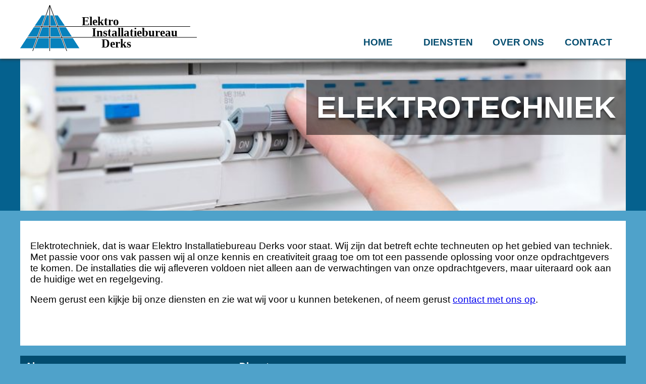

--- FILE ---
content_type: text/html; charset=utf-8
request_url: http://www.elektroderks.nl/
body_size: 3499
content:



<!DOCTYPE html>
<html lang="nl_NL"><head>
<title>Home - Elektro Derks</title>
	
<base href="http://www.elektroderks.nl/" />
<link rel="icon" type="image/png" href="http://www.elektroderks.nl/uploads/EID2020%20v1/eidicoon.png" />
<meta name="Generator" content="CMS Made Simple - Copyright (C) 2004-2018. All rights reserved." />
<meta name="viewport" content="width=device-width, initial-scale=1, shrink-to-fit=no" />
<meta http-equiv="Cache-control" content="no-cache"/>
<meta http-equiv="Content-Type" content="text/html; charset=utf-8" />
</head><body>
<link rel="stylesheet" type="text/css" href="http://www.elektroderks.nl/tmp/cache/stylesheet_combined_2c427ce9dfdaaa7408ea52b6ea49b05a.css" media="screen and (min-width: 800px)" />
<link rel="stylesheet" type="text/css" href="http://www.elektroderks.nl/tmp/cache/stylesheet_combined_5fd781841dbd07ebfaf37acf00b8d94f.css" />
<link rel="stylesheet" type="text/css" href="http://www.elektroderks.nl/tmp/cache/stylesheet_combined_8b66bcea5f3c964f6b003dc35c11e040.css" media="screen and (max-width: 799px)" />


<script type="text/javascript" src="./uploads/EID2020%20v1/jquery-3.1.1.min.js"></script>

<header>
<img class="logo"  src="./uploads/EID2020%20v1/ElektroDerksLogo.svg" />
<div class="menucontainer" >
<div class="menuicon" onclick="ToggleMobileNavMenu(this)" >
  <div class="bar1"></div>
  <div class="bar2"></div>
  <div class="bar3"></div></div>
  <nav>
  




<ul id="mainmenu"><li><a href="http://www.elektroderks.nl/">Home</a></li><li onclick="ToggleMobileSubNavMenu(this)">Diensten<div class="subnav"><ul ><li><a href="http://www.elektroderks.nl/diensten/elektrotechniek.html">Elektrotechniek</a></ul></div></li><li onclick="ToggleMobileSubNavMenu(this)">Over ons<div class="subnav"><ul ><li><a href="http://www.elektroderks.nl/over-ons/wie-wij-zijn.html">Wie wij zijn</a></ul></div></li><li><a href="http://www.elektroderks.nl/contact.html">Contact</a></li></ul>

</nav>
</div>
</header>
<div class="slideshowcontainer">
        <!--// section slideshow //-->
        
        <div class="slideshow overflowHidden">    
            <div>
                <div>
                            <div>



                <div class="SlideImages fade overflowHidden">                
                    <img src="http://www.elektroderks.nl/uploads/images/Gallery/paginaslideshow/Home/Groepenkast-1.jpg" style="width:100%" />
                    <div class="text">
                        <h2>Elektrotechniek</h2>
                        <p></p>
                    </div>
                </div>



</div>
                 



</div> 
            </div>        
        </div>
        <!--// EINDE section slideshow //-->

</div>
<div class="grid-container">
<div class="grid-item-main grid-item-content">
<p>Elektrotechniek, dat is waar Elektro Installatiebureau Derks voor staat.&nbsp;Wij zijn dat betreft echte techneuten op het gebied van techniek. Met passie voor ons vak passen wij al onze kennis en creativiteit graag toe om tot een passende oplossing voor onze opdrachtgevers te komen. De installaties die wij afleveren voldoen niet alleen aan de verwachtingen van onze opdrachtgevers, maar uiteraard ook aan de huidige wet en regelgeving.</p>
<p>Neem gerust een kijkje bij onze diensten en zie wat wij voor u kunnen betekenen, of neem gerust <a title="Contactformulier" href="http://www.elektroderks.nl/contact.html">contact met ons op</a>.</p>
<p>&nbsp;</p></div>
<!--//<div class="grid-item-nieuwshead grid-item-head">
<h2>Nieuws</h2> 
</div>
<div class="grid-item-nieuwsitem grid-item-nieuwsitem-1 grid-item-content">
<a href="http://www.elektroderks.nl/news/13/86/Monteur-elektrotechniek.html" title="Monteur elektrotechniek"><h1>Monteur elektrotechniek</h1></a>
<div class="date">feb 16, 2020</div>
<p>
<p>Voor techneuten met een niveau 2 diploma elektro techniek opzak.</p>
</p>
<p>[<a href="http://www.elektroderks.nl/news/13/86/Monteur-elektrotechniek.html">Meer</a>]</p>
</div>

<div class="grid-item-nieuwsitem grid-item-nieuwsitem-2 grid-item-content">
<a href="http://www.elektroderks.nl/news/11/86/247-alarmservice.html" title="247 alarmservice"><h1>247 alarmservice</h1></a>
<div class="date">feb  6, 2020</div>
<p>
<p>Wist u dat wij ook 24/7 alarm service dienst hebben. Dit is een particuliere meldkamer dienst die 24 uur per dag uw alarm installatie monitort. Vindt er een inbraak plaats dan zorgt onze 24/7 alarmservices er voor dat u gealarmeerd&nbsp; wordt. Wilt u meer weten over dienst. Bekijk dan gerust dit <a title="filmpje 247 alarmservices" href="https://vimeopro.com/routit/247alarm" target="_blank" rel="noopener">filmpje</a> of neem <a href="{cms_selflink href='contact'}">contact</a> met ons op.</p>
</p>
<p>[<a href="http://www.elektroderks.nl/news/11/86/247-alarmservice.html">Meer</a>]</p>
</div>

<div class="grid-item-nieuwsitem grid-item-nieuwsitem-2 grid-item-content">
<a href="http://www.elektroderks.nl/news/9/86/Wij-zijn-weer-gekeurd.html" title="Wij zijn weer gekeurd"><h1>Wij zijn weer gekeurd</h1></a>
<div class="date">jul  2, 2019</div>
<p>
<p><a title="InstallQ" href="https://installq.nl/"><img style="display: block; margin-left: auto; margin-right: auto;" src="uploads/images/diverse/InstallQ.png" alt="InstallQ" width="350" height="205" /></a></p>
<p>Kwaliteit, betrouwbaarheid en deskundigheid. Dat zijn drie woorden waar wij veel waarden aan hechten.&nbsp; Ook bij InstallQ hebben deze drie woorden veel betekenis. InstallQ verzorgd de kwaliteitsborging binnen de installatiesector. Daarom komen zij met enige regelmaat bij ons langs om samen met ons te kijken of wij van Elektro Installatiebureau Derks nog altijd aan de eisen van InstallQ. Uiteraard was dat ook bij dit bezoek gewoon weer goed en voelde de keuring meer als een bijeenkomst van gelijkgezinde. &nbsp;Want zoals eerder aangegeven staan wij voor kwaliteit, betrouwbaarheid en deskundigheid. Dat maakt ons daarom ook zo trots om in het bezit te zijn van het keurmerk InstallQ.</p>
</p>
<p>[<a href="http://www.elektroderks.nl/news/9/86/Wij-zijn-weer-gekeurd.html">Meer</a>]</p>
</div>

//--> 


<!--//
<div class="grid-item-wijwerkenoavoorhead grid-item-head">
<h2>Wij werken o.a. voor</h2>
</div>
<div class="grid-item-wijwerkenoavooritem grid-item-content">
<div class="referentieslider">
  <div>your content</div>
  <div>your content</div>
  <div>your content</div>
    <div>your content</div>
  <div>your content</div>
  <div>your content</div>
</div>
</div>
//-->
<div class="grid-item-footer">
     <div>
<h6>Algemeen</h6>






<ul><li><a href="http://www.elektroderks.nl/">Home</a></li><li><a href="http://www.elektroderks.nl/contact.html">Contact</a></li></ul>

</div>
<div>
<h6>Diensten</h6>






<ul><li><a href="http://www.elektroderks.nl/diensten/elektrotechniek.html">Elektrotechniek</a></li></ul>

</div>
<div>

</div>

</div>
</div>



<script type="text/javascript">
function ToggleMobileNavMenu(x) {
    var parent = x.parentNode;
  parent.classList.toggle("changemenu");
}

function ToggleMobileSubNavMenu(x) {
    var parent = x.parentNode;
    var children = parent.Nodes;
    
    for(var i = 0; i < x.parentNode.children.length; i++){
        
        if(x.parentNode.children[i].classList.contains("changesubmenu"))
        {
            x.parentNode.children[i].classList.remove("changesubmenu");
            console.log(x.parentNode.children[i])
        }
}
  x.classList.toggle("changesubmenu");
}

function SubNavMenuOut(x)
{

    var parent = x.parentNode;
    var children = parent.Nodes;
    
    for(var i = 0; i < x.parentNode.children.length; i++){
        
        if(x.parentNode.children[i].classList.contains("changesubmenu"))
        {
            x.parentNode.children[i].classList.remove("changesubmenu");
            console.log(x.parentNode.children[i])
        }
}
}


var slideIndex = 0;
showSlides();

function showSlides() {
    var i;
    var slides = document.getElementsByClassName("SlideImages");
    for (i = 0; i < slides.length; i++) {
        slides[i].style.display = "none";
    }
    slideIndex++;
    if (slideIndex> slides.length) {slideIndex = 1}
    slides[slideIndex-1].style.display = "block";
    setTimeout(showSlides, 5000); // Change image every 2 seconds
}



$( "#target" ).click(function() {
   
});




$(document).ready(function(){
   $( "#preloader" ).fadeOut( "slow", function() {
    // Animation complete.
  });
});
$(document).on("click", "a", function(){
    $("#preloader").show();
    setTimeout(function() {
        $( "#preloader" ).fadeOut( "slow", function() {
    // Animation complete.
  });
    }, 180000);
});

</script>


<div id="preloader"> <p style="text-align: center; vertical-align: middle;">Bezig met laden... <br />  <br /><img src="./uploads/EID2020%20v1/preloader.gif" /></p></div>



<script type="text/javascript">
    
    				
<!-- Start Open Web Analytics Tracker -->

//<![CDATA[
var owa_baseUrl = 'http://statistieken.elektroderks.nl/';
var owa_cmds = owa_cmds || [];
owa_cmds.push(['setSiteId', '1bf55ed1eec3ab2aa48fb273083e3036']);
owa_cmds.push(['trackPageView']);
owa_cmds.push(['trackClicks']);

(function() {
	var _owa = document.createElement('script'); _owa.type = 'text/javascript'; _owa.async = true;
	owa_baseUrl = ('https:' == document.location.protocol ? window.owa_baseSecUrl || owa_baseUrl.replace(/http:/, 'https:') : owa_baseUrl );
	_owa.src = owa_baseUrl + 'modules/base/js/owa.tracker-combined-min.js';
	var _owa_s = document.getElementsByTagName('script')[0]; _owa_s.parentNode.insertBefore(_owa, _owa_s);
}());
//]]>

<!-- End Open Web Analytics Code -->
				
		
    
    
</script>
</body>
</html>

--- FILE ---
content_type: text/css
request_url: http://www.elektroderks.nl/tmp/cache/stylesheet_combined_2c427ce9dfdaaa7408ea52b6ea49b05a.css
body_size: 1418
content:
/* cmsms stylesheet: pc modified: 15-02-20 14:52:14 */
:root
{
    
}
body
{
   margin: 0px; 
   font-size: 14pt;
}

header
{
    position: fixed;
    width: 100%;
    z-index: 800;
    top: 0px;
    -webkit-box-shadow: 0px 2px 5px 0px rgba(50, 50, 50, 0.75);
    -moz-box-shadow:    0px 2px 5px 0px rgba(50, 50, 50, 0.75);
    box-shadow:         0px 2px 5px 0px rgba(50, 50, 50, 0.75);
}

header .logo
{
    position: relative;
    height: auto;
    width: 350px;
    z-index: 497;
    padding-left: 50%;
    margin-left: -600px;
    margin-top: 10px;
    margin-bottom: 10px;
    
}

.menucontainer
{
    z-index: 499;
    position: absolute;

    top: 60px;
    left: 50%;
    width: 1200px;
    margin-left: -600px;
    
}

nav
{
    position: relative;
    float: right;
}

nav ul
{
    padding: 0px;
    margin: 0px;
}

nav ul li
{
    margin: 0px;
    float: left;
    display: block;
    width: 149px;
    text-align: center;
    height: 50px;
    vertical-align: bottom;
}

nav ul li:before{
    content: '';
    display: inline-block;
    vertical-align: middle;
    height: 100%;       
}

nav a, nav a:visited, nav a:hover, nav ul li, nav ul li:hover
{
    text-decoration: none !important; 
    font-weight: bold;
}
.bar1, .bar2, .bar3 
{
    display: none;
}
.subnav
{
    visibility: hidden;
    position: absolute;

  width: 350px;
  height: 0px;
    opacity: 0;
  transform: translateY(-2em);
  z-index: -1;
  transition: all 0.3s ease-in-out 0s, visibility 0s linear 0.3s, z-index 0s linear 0.01s;
}



.subnav ul
{
    margin: 10px;
}
.subnav ul li
{
    display: inline;
    width: 100%;
    padding-left: 15px;
    padding-right: 5px;
    padding-top: 2px;
    padding-bottom: 2px;
    text-align: left;
}
#mainmenu li:hover .subnav
{
    visibility: visible;
    position: absolute;
    width: 350px;
    height: auto; 
    opacity: 1;
        margin-top: 5px;
  z-index: 911;
  transform: translateY(0%);
  transition-delay: 0s, 0s, 0.3s; /* this removes the transition delay so the menu will be visible while the other styles transition */
}


.slideshowcontainer
{
    position: relative;
    height: 300px;
    width: 100%;
    margin-top: 117px;
}
.slideshow
{
    position: relative;
    height: 100%;
    width: 1200px;
    overflow: hidden;
    margin: auto;
  
}

/* Fading animation */
.fade {
  -webkit-animation-name: fade;
  -webkit-animation-duration: 2.5s;
  animation-name: fade;
  animation-duration: 2.5s;
}

@-webkit-keyframes fade {
  from {opacity: .1}
  to {opacity: 1}
}

@keyframes fade {
  from {opacity: .1}
  to {opacity: 1}29204C9 
}

.SlideImages .text
{
    position: absolute;    
    right: 0px;
    bottom: 100px;
    padding-left: 0px;
    padding-right: 0px;    
    padding-top: 0px;
    padding-bottom: 0px;
    color: #fff;
    /*background-color: #000000;
    filter:alpha(opacity=60);
    opacity:0.6;*/

}

.SlideImages .text h2
{
    font-size: 60px;
    font-weight: bolder;
    text-shadow: 0px 4px 3px rgba(0,0,0,0.4),
             0px 8px 13px rgba(0,0,0,0.1),
             0px 18px 23px rgba(0,0,0,0.1);
    text-align: right;
    color: #ffffff;
    padding-left: 20px;
    padding-right: 20px;    
    padding-top: 20px;
    padding-bottom: 20px;
    background-color:rgba(0,0,0,0.5);
    
}
.grid-container {
    z-index:400;
  display: grid;
  position: relative;
  grid-row-gap: 20px;
  grid-column-gap: 20px;
  grid-template-columns: auto auto auto auto;
  padding-top: 20px;
  width: 1200px;
  margin: auto;

}
.grid-item-content
{
    
}
#preloader
{
    position: fixed;
    width: 300px;
    height: 300px;
    top: 50%;
    left: 50%;
    margin-top: -150px; /* Negative half of height. */
    margin-left: -150px; /* Negative half of width. */
    z-index: 997;
    background-color: #ffffff;
    border: 2px solid lightgray;
    
}
.grid-item-content{}

.grid-item-main
{

  grid-column: 1 / span 4;

}

.grid-item-full
{
    grid-column: 1 / span 4;
}

.grid-item-half
{
    grid-column: span 2;
}

.grid-item-nieuwshead
{
    grid-column: span 4;
}

.grid-item-nieuwsitem-1
{
    grid-column: span 4;
}
.grid-item-nieuwsitem-1, .grid-item-nieuwsitem-2, .grid-item-nieuwsitem-3, .grid-item-nieuwsitem-4, .grid-item-nieuwsitem-5, .grid-item-main
{
    padding: 20px;
}
.grid-item-nieuwsitem-2, .grid-item-nieuwsitem-3, .grid-item-nieuwsitem-4, .grid-item-nieuwsitem-5
{
    grid-column: span 2;
    width: 550px;
}
.grid-item-wijwerkenoavoorhead, .grid-item-wijwerkenoavooritem, .grid-item-footer
{
    grid-column: span 4;
}

.grid-item-footer
{
    display: grid;
      grid-row-gap: 20px;
  grid-column-gap: 20px;
  grid-template-columns: auto auto auto;
  padding: 10px;
}

.grid-item-footer div
{
    grid-column: span 1;
}

.grid-item-footer div ul
{
    list-style-type: none;
    padding-left: 5px;
}


--- FILE ---
content_type: text/css
request_url: http://www.elektroderks.nl/tmp/cache/stylesheet_combined_5fd781841dbd07ebfaf37acf00b8d94f.css
body_size: 853
content:
/* cmsms stylesheet: standaardthema modified: 16-02-20 21:01:39 */
:root
{
    --main-color: coral; 
    --primair-bg-color: #4FA2CA;
    --secondair-bg-color: #ffffff;
}
body
{
    font-family: 'Montserrat', sans-serif;
    background-color: var(--primair-bg-color); 
}

header
{
    background-color: var(--secondair-bg-color); 
    border-bottom-color: var(--primair-bg-color); 
    border-bottom-width: 5px;

}
.grid-item-content
{
    background-color: #ffffff;
}

.grid-item-content h1, .grid-item-content h2,  .grid-item-nieuwsitem h1
{
    color: #05618E;
}

.grid-item-nieuwsitem a
{
    text-decoration: none;
}
.grid-item-nieuwsitem .date
{
    font-size: 10pt;
    margin-top: -20px;
    position: relative;
}
.grid-item-head, .slideshowcontainer{
    text-align: center;
    
    
    text-transform: uppercase;
    background-color: #05618E;
    color: #ffffff;
}
.grid-item-head h2
{
    margin: 0px;
    font-size:18pt;
    font-weight: bold;
}

.grid-item-footer h6
{
    font-size:14pt;
    font-weight: bold;
    margin: 0px;
}
.grid-item-footer a, .grid-item-footer a:visited, .grid-item-footer a:hover
{
    text-decoration: none;
    color: #ffffff;
}
nav
{
    background-color: var(--secondair-bg-color);
}
nav ul
{
    

}
nav a, nav a:visited, nav ul li
{
    color: #034C6F; 

}

nav ul li
{
text-transform: uppercase;
margin-left: -10px;
    
}

nav ul li:hover, .subnav
{
    background-color: lightgray;
    border-bottom-color: var(--primair-bg-color); 
    border-bottom-style: solid;
    border-bottom-width: 5px;    
}

nav ul li:hover a, nav ul li:hover
{
    color: #ffffff;
}
div.subnav ul li:hover
{
    background-color:  var(--primair-bg-color); 
}
.grid-item-footer
{

    font-size:12pt;


    background-color: #034C6F;
    color: #ffffff;
}
/* cmsms stylesheet: formulier modified: 16-02-20 20:59:49 */
form label {
    padding-left:26px;
    width:250px;
    display:inline-block
}

input[type=text], input[type=email], select {
  width: 100%;
  padding: 12px 20px;
  margin: 8px 0;
  display: inline-block;
  border: 1px solid #ccc;
  border-radius: 4px;
  box-sizing: border-box;
  font-size: 14pt;
}

textarea {
  width: 100%;
  height: 150px;
  padding: 12px 20px;
  box-sizing: border-box;
  border: 2px solid #ccc;
  border-radius: 4px;
  background-color: #f8f8f8;
  resize: none;
  font-size: 14pt;
}

input[type=submit] {
  width: 100%;
  background-color: #4CAF50;
  color: white;
  padding: 14px 20px;
  margin: 8px 0;
  border: none;
  border-radius: 4px;
  cursor: pointer;
  font-size: 14pt;
}

input[type=submit]:hover {
  background-color: #45a049;
}


--- FILE ---
content_type: text/css
request_url: http://www.elektroderks.nl/tmp/cache/stylesheet_combined_8b66bcea5f3c964f6b003dc35c11e040.css
body_size: 874
content:
/* cmsms stylesheet: mobiel modified: 12-02-20 21:10:11 */
:root
{
    
}
body
{
   margin: 0px; 
}

header
{
    position: fixed;
    width: 100%;
    z-index: 800;
}

header .logo
{
    position: relative;
    height: 75px;
    width: auto;
    z-index: 497;
    margin-left: 20px;
    margin-top: 10px;
    margin-bottom: 10px;
}

.grid-container {
    z-index:400;
  display: grid;
  position: relative;
  grid-row-gap: 10px;
  grid-template-columns: auto ;
  padding-top: 120px;

}

.grid-item-head, .grid-item-footer
{
    margin-top: 50px;
}
.grid-container > div {
  
  padding: 10px;
}

.grid-item-content
{
    padding: 10px;
}



.menucontainercontainer {
  display: inline-block;
  cursor: pointer;
  float: right;
  width: 30px;

  position: fixed;

}
.menuicon
{

    float:  right;
    width: 35px;
    margin-right: 10px;
    cursor: pointer;
      position: absolute;
    top: 0px;
    right: 10px;
}
.bar1, .bar2, .bar3 {
  width: 35px;
  height: 5px;
  background-color: #333;
  margin: 6px 0;
  transition: 0.4s;
  position: relative;
  z-index:  500;

}

.changemenu .bar1 {
  -webkit-transform: rotate(-45deg) translate(-9px, 6px);
  transform: rotate(-45deg) translate(-9px, 6px);
}

.changemenu .bar2 {opacity: 0;}

.changemenu .bar3 {
  -webkit-transform: rotate(45deg) translate(-9px, -7px);
  transform: rotate(45deg) translate(-9px, -7px);
}
.slideshowcontainer, .grid-item-wijwerkenoavooritem, .grid-item-wijwerkenoavoorhead 
{
    display: none;
}

nav
{
    -webkit-box-shadow: -1px 0px 5px 0px rgba(50, 50, 50, 0.75);
    -moz-box-shadow:    -1px 0px 5px 0px rgba(50, 50, 50, 0.75);
    box-shadow:         -1px 0px 5px 0px rgba(50, 50, 50, 0.75);
    position: fixed;
    padding-top: 40px;
    top: 0px;
    right: 0px;
    bottom: 0px;
    width: 0px;
    overflow: hidden;
    z-index: 499;
      -webkit-transition: width 2s, height 4s; /* For Safari 3.1 to 6.0 */
  transition: width 2s, height 4s;
    
}
nav ul
{
      list-style-type: none;
  margin: 0;
  padding: 0;
    list-style-position: inside;
}
nav a, nav a:visited, nav a:hover, nav ul li, nav ul li:hover
{
    text-decoration: none !important; 
    font-weight: bold;
}
nav ul li
{
    padding: 20px;
    display: block;
    
}
.subnav
{
    display: none;
    position: relative;
          -webkit-transition: width 2s, height 4s; /* For Safari 3.1 to 6.0 */
  transition: width 2s, height 4s;
}
.changesubmenu .subnav
{
    display: inline;
}
.changemenu nav
{
    position: fixed;
    overflow-y: auto;
    width: 100%;
}


--- FILE ---
content_type: image/svg+xml
request_url: http://www.elektroderks.nl/uploads/EID2020%20v1/ElektroDerksLogo.svg
body_size: 7972
content:
<?xml version="1.0" encoding="UTF-8" standalone="no"?>
<!-- Created with Inkscape (http://www.inkscape.org/) -->

<svg
   xmlns:dc="http://purl.org/dc/elements/1.1/"
   xmlns:cc="http://creativecommons.org/ns#"
   xmlns:rdf="http://www.w3.org/1999/02/22-rdf-syntax-ns#"
   xmlns:svg="http://www.w3.org/2000/svg"
   xmlns="http://www.w3.org/2000/svg"
   xmlns:sodipodi="http://sodipodi.sourceforge.net/DTD/sodipodi-0.dtd"
   xmlns:inkscape="http://www.inkscape.org/namespaces/inkscape"
   width="1029.156"
   height="266.66699"
   viewBox="0 0 964.83376 250.00031"
   id="svg2"
   version="1.1"
   inkscape:version="0.92.4 (5da689c313, 2019-01-14)"
   sodipodi:docname="ElektroDerksLogo.svg">
  <defs
     id="defs4" />
  <sodipodi:namedview
     id="base"
     pagecolor="#ffffff"
     bordercolor="#666666"
     borderopacity="1.0"
     inkscape:pageopacity="0.0"
     inkscape:pageshadow="2"
     inkscape:zoom="0.50000001"
     inkscape:cx="280.98606"
     inkscape:cy="-52.176486"
     inkscape:document-units="px"
     inkscape:current-layer="layer1"
     showgrid="false"
     showguides="true"
     inkscape:guide-bbox="true"
     inkscape:window-width="1920"
     inkscape:window-height="1017"
     inkscape:window-x="-8"
     inkscape:window-y="-8"
     inkscape:window-maximized="1"
     units="px">
    <sodipodi:guide
       position="291.17648,193.69674"
       orientation="1,0"
       id="guide4179"
       inkscape:locked="false" />
    <sodipodi:guide
       position="303.80339,173.24116"
       orientation="1,0"
       id="guide4181"
       inkscape:locked="false" />
  </sodipodi:namedview>
  <metadata
     id="metadata7">
    <rdf:RDF>
      <cc:Work
         rdf:about="">
        <dc:format>image/svg+xml</dc:format>
        <dc:type
           rdf:resource="http://purl.org/dc/dcmitype/StillImage" />
        <dc:title></dc:title>
      </cc:Work>
    </rdf:RDF>
  </metadata>
  <g
     inkscape:label="Laag 1"
     inkscape:groupmode="layer"
     id="layer1"
     transform="translate(0,-802.36187)">
    <g
       id="g3704">
      <path
         inkscape:export-ydpi="447"
         inkscape:export-xdpi="447"
         inkscape:connector-curvature="0"
         id="path4239"
         d="m 205.4635,858.58846 -39.785,0.0115 v 55.70012 h 32.8882 l -20.8861,-55.70012 h 9.2143 l 20.8861,55.70012 h 35.7209 l -0.515,-0.78373 -37.5234,-54.92757 z m -48.3724,0.006 -11.9685,0.006 -20.8861,55.70012 h 32.8546 v -55.70571 z m -21.1884,0.0115 -17.9248,0.006 -37.584999,54.90519 -0.515,0.78373 H 115.0166 l 20.8861,-55.6945 z m -61.751499,64.43858 -32.6868,49.90617 h 51.5576 L 111.7361,923.04454 Z m 46.804899,0 -18.7142,49.90617 h 54.8492 v -49.90617 z m 44.7224,0 v 49.90617 h 54.8828 l -18.7142,-49.90617 z m 45.383,0 18.7197,49.90617 h 52.08376 L 249.2174,923.04454 Z M 36.538201,980.46883 9.2522714e-7,1036.2529 157.0911,1036.2469 V 981.64963 H 98.978301 l -20.4719,54.58607 h -9.2143 l 20.4663,-54.58607 h -53.2202 v -1.18118 z m 129.140299,1.18118 v 54.59169 h 78.6183 l -20.4719,-54.59169 z m 67.3607,0 20.4775,54.59169 h 69.75106 l -35.70963,-54.59169 z"
         style="fill:#0781bc;fill-opacity:0.99607843;stroke:#ffffff;stroke-width:0;stroke-miterlimit:4;stroke-dasharray:none;stroke-opacity:1" />
      <path
         inkscape:export-ydpi="447"
         inkscape:export-xdpi="447"
         inkscape:connector-curvature="0"
         id="path4175-4"
         d="M 161.3948,802.86538 254.7674,1051.859"
         style="fill:none;fill-rule:evenodd;stroke:#000000;stroke-width:2.86617613px;stroke-linecap:butt;stroke-linejoin:miter;stroke-opacity:1" />
      <path
         inkscape:export-ydpi="447"
         inkscape:export-xdpi="447"
         inkscape:connector-curvature="0"
         id="path4175"
         d="M 161.3952,802.86526 68.022601,1051.8589"
         style="fill:none;fill-rule:evenodd;stroke:#000000;stroke-width:2.86617613px;stroke-linecap:butt;stroke-linejoin:miter;stroke-opacity:1" />
      <path
         inkscape:export-ydpi="447"
         inkscape:export-xdpi="447"
         inkscape:connector-curvature="0"
         id="path4177"
         d="M 161.3952,802.86526 V 1051.8589"
         style="fill:none;fill-rule:evenodd;stroke:#000000;stroke-width:2.86617613px;stroke-linecap:butt;stroke-linejoin:miter;stroke-opacity:1" />
      <path
         inkscape:export-ydpi="447"
         inkscape:export-xdpi="447"
         inkscape:connector-curvature="0"
         id="path4235"
         d="M 928.64307,918.67626 H 77.794101"
         style="fill:none;fill-rule:evenodd;stroke:#000000;stroke-width:2.86617613px;stroke-linecap:butt;stroke-linejoin:miter;stroke-opacity:1" />
      <path
         inkscape:export-ydpi="447"
         inkscape:export-xdpi="447"
         inkscape:connector-curvature="0"
         id="path4237"
         d="M 38.943201,977.30555 H 964.83402"
         style="fill:none;fill-rule:evenodd;stroke:#000000;stroke-width:2.86245823px;stroke-linecap:butt;stroke-linejoin:miter;stroke-opacity:1" />
      <text
         inkscape:export-ydpi="447"
         inkscape:export-xdpi="447"
         id="text4339"
         y="912.48578"
         x="336.73776"
         style="font-style:normal;font-variant:normal;font-weight:bold;font-stretch:normal;line-height:0%;font-family:'Times New Roman';-inkscape-font-specification:'Times New Roman, Bold';text-align:start;letter-spacing:0px;word-spacing:0px;writing-mode:lr-tb;text-anchor:start;fill:#000000;fill-opacity:1;stroke:none;stroke-width:1px;stroke-linecap:butt;stroke-linejoin:miter;stroke-opacity:1"
         xml:space="preserve"><tspan
           style="font-style:normal;font-variant:normal;font-weight:bold;font-stretch:normal;font-size:64.48896027px;line-height:125%;font-family:'Times New Roman';-inkscape-font-specification:'Times New Roman, Bold';text-align:start;writing-mode:lr-tb;text-anchor:start"
           id="tspan4345"
           y="912.48578"
           x="336.73776"
           sodipodi:role="line">Elektro</tspan></text>
      <text
         inkscape:export-ydpi="447"
         inkscape:export-xdpi="447"
         id="text4339-1"
         y="970.76025"
         x="390.40262"
         style="font-style:normal;font-variant:normal;font-weight:bold;font-stretch:normal;line-height:0%;font-family:'Times New Roman';-inkscape-font-specification:'Times New Roman, Bold';text-align:start;letter-spacing:0px;word-spacing:0px;writing-mode:lr-tb;text-anchor:start;fill:#000000;fill-opacity:1;stroke:none;stroke-width:1px;stroke-linecap:butt;stroke-linejoin:miter;stroke-opacity:1"
         xml:space="preserve"><tspan
           style="font-style:normal;font-variant:normal;font-weight:bold;font-stretch:normal;font-size:64.48896027px;line-height:125%;font-family:'Times New Roman';-inkscape-font-specification:'Times New Roman, Bold';text-align:start;writing-mode:lr-tb;text-anchor:start"
           id="tspan4345-8"
           y="970.76025"
           x="390.40262"
           sodipodi:role="line">Installatiebureau</tspan></text>
      <text
         inkscape:export-ydpi="447"
         inkscape:export-xdpi="447"
         id="text4339-1-8"
         y="1033.6658"
         x="443.97305"
         style="font-style:normal;font-variant:normal;font-weight:bold;font-stretch:normal;line-height:0%;font-family:'Times New Roman';-inkscape-font-specification:'Times New Roman, Bold';text-align:start;letter-spacing:0px;word-spacing:0px;writing-mode:lr-tb;text-anchor:start;fill:#000000;fill-opacity:1;stroke:none;stroke-width:1px;stroke-linecap:butt;stroke-linejoin:miter;stroke-opacity:1"
         xml:space="preserve"><tspan
           style="font-style:normal;font-variant:normal;font-weight:bold;font-stretch:normal;font-size:64.48896027px;line-height:125%;font-family:'Times New Roman';-inkscape-font-specification:'Times New Roman, Bold';text-align:start;writing-mode:lr-tb;text-anchor:start"
           id="tspan4345-8-3"
           y="1033.6658"
           x="443.97305"
           sodipodi:role="line">Derks</tspan></text>
    </g>
  </g>
</svg>
